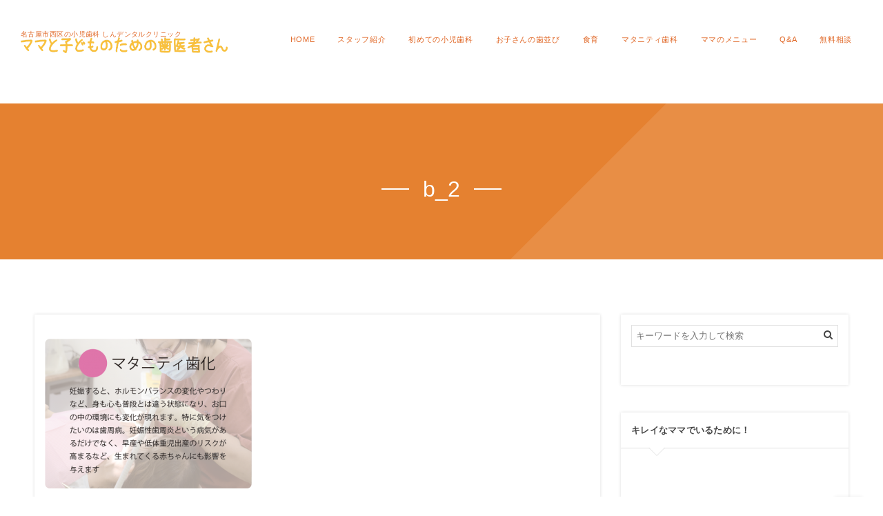

--- FILE ---
content_type: text/html; charset=UTF-8
request_url: https://child-mama.sindental.com/b_2/
body_size: 6974
content:
<!DOCTYPE html>
<html lang="ja" class="no-js"><head prefix="og: https://ogp.me/ns# fb: https://ogp.me/ns/fb# article: https://ogp.me/ns/article#"><!-- Global site tag (gtag.js) - Google Analytics -->
<script async src="https://www.googletagmanager.com/gtag/js?id=UA-179330210-3"></script>
<script>
  window.dataLayer = window.dataLayer || [];
  function gtag(){dataLayer.push(arguments);}
  gtag('js', new Date());

  gtag('config', 'UA-179330210-3');
</script>

<meta charset="UTF-8" />
<meta http-equiv="X-UA-Compatible" content="IE=edge" />
<meta name="keywords" content="名古屋,小児歯科,歯医者,ママ,子供" />
<meta name="viewport" content="width=device-width,initial-scale=1,minimum-scale=1,maximum-scale=1,user-scalable=no" />
<meta http-equiv="Content-Security-Policy" content="upgrade-insecure-requests">
<meta name="keywords" content="" /><meta name="description" content="" /><meta property="og:title" content="b_2" /><meta property="og:type" content="article" /><meta property="og:url" content="https://child-mama.sindental.com/b_2/" /><meta property="og:image" content="https://child-mama.sindental.com/wp-content/themes/dp-fancie-note-business-2/img/post_thumbnail/noimage.png" /><meta property="og:description" content="" /><meta property="og:site_name" content="小児歯科|名古屋市西区のしんデンタルクリニック" /><style>
   @media only screen and (max-width: 920px){
   	 .anshin_title{
     	font-size:2vw!important;
     }
     .anshin_text{
     	font-size:1.8vw!important;
     }
   }
   @media only screen and (max-width: 639px){
   	 .anshin_title{
     	padding: 0 26%!important;
     	font-size:3vw!important;
     }
     .anshin_text{
     	padding: 0 26%!important;
     	font-size:3vw!important;
     }
   }
</style>
<link rel="pingback" href="https://child-mama.sindental.com/xmlrpc.php" /><title>b_2 &#8211; ママと子どものための名古屋市西区の歯医者さん　しんデンタルクリニック</title>
<link rel='dns-prefetch' href='//ajax.googleapis.com' />
<link rel="alternate" type="application/rss+xml" title="小児歯科|名古屋市西区のしんデンタルクリニック &raquo; フィード" href="https://child-mama.sindental.com/feed/" />
<link rel="alternate" type="application/rss+xml" title="小児歯科|名古屋市西区のしんデンタルクリニック &raquo; コメントフィード" href="https://child-mama.sindental.com/comments/feed/" />
<link rel="alternate" type="application/rss+xml" title="小児歯科|名古屋市西区のしんデンタルクリニック &raquo; b_2 のコメントのフィード" href="https://child-mama.sindental.com/feed/?attachment_id=91" />
<link rel='stylesheet' id='digipress-css'  href='https://child-mama.sindental.com/wp-content/themes/dp-fancie-note-business-2/css/style.css?ver=20200924153124' type='text/css' media='all' />
<link rel='stylesheet' id='wow-css'  href='https://child-mama.sindental.com/wp-content/themes/dp-fancie-note-business-2/css/animate.css?ver=1.2.1.4' type='text/css' media='all' />
<link rel='stylesheet' id='dp-visual-css'  href='https://child-mama.sindental.com/wp-content/uploads/digipress/fancie-note-business/css/visual-custom.css?ver=20200924153449' type='text/css' media='all' />
<link rel='stylesheet' id='wp-block-library-css'  href='https://child-mama.sindental.com/wp-includes/css/dist/block-library/style.min.css?ver=5.5.17' type='text/css' media='all' />
<link rel='stylesheet' id='contact-form-7-css'  href='https://child-mama.sindental.com/wp-content/plugins/contact-form-7/includes/css/styles.css?ver=5.0.3' type='text/css' media='all' />
<link rel='stylesheet' id='dp-shortcodes-css'  href='https://child-mama.sindental.com/wp-content/plugins/shortcodes-for-digipress/css/style.css?ver=20200924153054' type='text/css' media='all' />
<script type='text/javascript' src='https://ajax.googleapis.com/ajax/libs/jquery/2.2.4/jquery.min.js?ver=1.2.1.4' id='jquery-js'></script>
<link rel="https://api.w.org/" href="https://child-mama.sindental.com/wp-json/" /><link rel="alternate" type="application/json" href="https://child-mama.sindental.com/wp-json/wp/v2/media/91" /><link rel="EditURI" type="application/rsd+xml" title="RSD" href="https://child-mama.sindental.com/xmlrpc.php?rsd" />
<link rel="wlwmanifest" type="application/wlwmanifest+xml" href="https://child-mama.sindental.com/wp-includes/wlwmanifest.xml" /> 
<link rel='shortlink' href='https://child-mama.sindental.com/?p=91' />
<link rel="alternate" type="application/json+oembed" href="https://child-mama.sindental.com/wp-json/oembed/1.0/embed?url=https%3A%2F%2Fchild-mama.sindental.com%2Fb_2%2F" />
<link rel="alternate" type="text/xml+oembed" href="https://child-mama.sindental.com/wp-json/oembed/1.0/embed?url=https%3A%2F%2Fchild-mama.sindental.com%2Fb_2%2F&#038;format=xml" />
<meta http-equiv="Last-Modified" content="Fri, 08 Dec. 2017 21:14:31 +0900" /><style type="text/css">.recentcomments a{display:inline !important;padding:0 !important;margin:0 !important;}</style><script>j$=jQuery;</script><link rel="stylesheet" href="https://child-mama.sindental.com/wp-content/themes/dp-fancie-note-business-2/css/addstyle.css">
</head><body class="attachment attachment-template-default single single-attachment postid-91 attachmentid-91 attachment-png main-body pc metaslider-plugin"><header id="header_container" class="header_container pc float"><div class="header_content clearfix"><div class="h_group"><h1 class="hd_title img no-cap wow fadeInDown" data-wow-delay="0.3s"><a href="https://child-mama.sindental.com/" title="小児歯科|名古屋市西区のしんデンタルクリニック">名古屋市西区の小児歯科 しんデンタルクリニック<br><img src="//child-mama.sindental.com/wp-content/uploads/digipress/fancie-note-business/title/logo1.png" alt="小児歯科|名古屋市西区のしんデンタルクリニック" /></a></h1></div><div class="r_block"><div id="hd_misc_div" class="hd_misc_div wow fadeInDown" data-wow-delay="0.5s"><div id="expand_float_menu"><i><span>•</span></i></div>
</div><nav id="global_menu_nav" class="global_menu_nav  wow fadeInUp" data-wow-delay="0.5s"><ul id="global_menu_ul" class=""><li id="menu-item-26" class="menu-item menu-item-type-custom menu-item-object-custom menu-item-home"><a href="https://child-mama.sindental.com" class="menu-link">HOME</a></li>
<li id="menu-item-22" class="menu-item menu-item-type-post_type menu-item-object-page"><a href="https://child-mama.sindental.com/staff/" class="menu-link">スタッフ紹介</a></li>
<li id="menu-item-197" class="menu-item menu-item-type-post_type menu-item-object-page"><a href="https://child-mama.sindental.com/child/" class="menu-link">初めての小児歯科</a></li>
<li id="menu-item-196" class="menu-item menu-item-type-post_type menu-item-object-page"><a href="https://child-mama.sindental.com/correct/" class="menu-link">お子さんの歯並び</a></li>
<li id="menu-item-195" class="menu-item menu-item-type-post_type menu-item-object-page"><a href="https://child-mama.sindental.com/food/" class="menu-link">食育</a></li>
<li id="menu-item-199" class="menu-item menu-item-type-post_type menu-item-object-page"><a href="https://child-mama.sindental.com/matanity/" class="menu-link">マタニティ歯科</a></li>
<li id="menu-item-198" class="menu-item menu-item-type-post_type menu-item-object-page"><a href="https://child-mama.sindental.com/mother/" class="menu-link">ママのメニュー</a></li>
<li id="menu-item-194" class="menu-item menu-item-type-post_type menu-item-object-page"><a href="https://child-mama.sindental.com/movie/" class="menu-link">Q&#038;A</a></li>
<li id="menu-item-200" class="menu-item menu-item-type-post_type menu-item-object-page"><a href="https://child-mama.sindental.com/page-15/" class="menu-link">無料相談</a></li>
</ul></nav></div></div></header><div id="container" class="dp-container clearfix not-home singular float"><section class="ct-hd no_bgimg singular"><h1 class="hd-title single-title wow fadeInDown" data-wow-delay="0.6s"><span>b_2</span></h1></section><div class="content-wrap incontainer clearfix not-home singular">
<div id="content" class="content two-col right"><article id="attachment-91" class="single-article post-91 attachment type-attachment status-inherit"><div class="entry entry-content"><p class="attachment"><a href='https://child-mama.sindental.com/wp-content/uploads/2017/12/b_2.png'><img width="300" height="217" src="https://child-mama.sindental.com/wp-content/uploads/2017/12/b_2-300x217.png" class="attachment-medium size-medium" alt="" loading="lazy" srcset="https://child-mama.sindental.com/wp-content/uploads/2017/12/b_2-300x217.png 300w, https://child-mama.sindental.com/wp-content/uploads/2017/12/b_2.png 590w" sizes="(max-width: 300px) 100vw, 300px" /></a></p>
</div><footer class="single_post_meta bottom"><div class="second_row"><div class="meta meta-comment icon-comment"><a href="https://child-mama.sindental.com/b_2/#respond" title="Comment on b_2">No comment</a></div><div class="meta leave-comment icon-edit"><a href="#respond">Leave a comment</a></div></div></footer></article><section id="comments_area">
	<div id="respond" class="comment-respond">
		<h3 id="reply-title" class="comment-reply-title"><span>コメント</span> <small><a rel="nofollow" id="cancel-comment-reply-link" href="/b_2/#respond" style="display:none;"><span>CANCEL REPLY</span></a></small></h3><form action="https://child-mama.sindental.com/wp-comments-post.php" method="post" id="commentform" class="comment-form" novalidate><div class="pencil"><label for="comment">Comment</label> <span class="required">*</span><div id="comment-comment"><textarea id="comment" name="comment" aria-required="true"></textarea></div></div><div class="user"><label for="author">Name</label> <span class="required">*</span><div id="comment-author"><input id="author" name="author" type="text" value="" size="30"1 /></div></div>
<div class="mail"><label for="email">E-mail</label> <span class="required">*</span> (公開されません)<div id="comment-email"><input id="email" name="email" type="email" value="" size="30"1 /></div></div>
<div class="globe"><label for="url">URL</label><div id="comment-url"><input id="url" name="url" type="url" value="" size="30" /></div></div>
<p class="comment-form-cookies-consent"><input id="wp-comment-cookies-consent" name="wp-comment-cookies-consent" type="checkbox" value="yes" /> <label for="wp-comment-cookies-consent">次回のコメントで使用するためブラウザーに自分の名前、メールアドレス、サイトを保存する。</label></p>
<p class="form-submit"><input name="submit" type="submit" id="submit" class="submit" value="SEND" /> <input type='hidden' name='comment_post_ID' value='91' id='comment_post_ID' />
<input type='hidden' name='comment_parent' id='comment_parent' value='0' />
</p></form>	</div><!-- #respond -->
	</section></div><aside id="sidebar" class="sidebar right first"><div id="search-2" class="widget-box widget_search slider_fx"><form method="get" id="searchform" action="https://child-mama.sindental.com/"><div class="searchtext_div"><label for="searchtext" class="assistive-text">検索</label><input type="search" class="field searchtext" name="s" id="searchtext" placeholder="キーワードを入力して検索" required /></div>
<input type="submit" class="searchsubmit" name="submit" value="" /></form></div><div id="dpcustomtextwidget-13" class="widget-box dp_custom_text_widget slider_fx"><h1 class="wd-title"><span>キレイなママでいるために！</span></h1><div class="dp_text_widget"><iframe src="https://www.youtube.com/embed/S0NDQeVwXJQ?rel=0&controls=0&showinfo=0&autoplay=0&loop=1&playlist=S0NDQeVwXJQ" frameborder="0" allowfullscreen></iframe></div></div><div id="dpcustomtextwidget-14" class="widget-box dp_custom_text_widget slider_fx"><h1 class="wd-title"><span>保護者みがき・仕上げみがき</span></h1><div class="dp_text_widget"><iframe src="https://www.youtube.com/embed/46KvHgZsC3A?rel=0&controls=0&showinfo=0&autoplay=0&loop=1&playlist=46KvHgZsC3A" frameborder="0" allowfullscreen></iframe>
</center>
</div></div><div id="dpcustomtextwidget-15" class="widget-box dp_custom_text_widget slider_fx"><h1 class="wd-title"><span>おやつに気をつけよう！</span></h1><div class="dp_text_widget"><iframe src="https://www.youtube.com/embed/nISAlL0bKdU?rel=0&controls=0&showinfo=0&autoplay=0&loop=1&playlist=nISAlL0bKdU" frameborder="0" allowfullscreen></iframe>
</center></div></div><div id="dpcustomtextwidget-16" class="widget-box dp_custom_text_widget slider_fx"><h1 class="wd-title"><span>食べることは生きること</span></h1><div class="dp_text_widget"><iframe src="https://www.youtube.com/embed/YNf38KaIGVY?rel=0&controls=0&showinfo=0&autoplay=0&loop=1&playlist=YNf38KaIGVY" frameborder="0" allowfullscreen></iframe>
</center></div></div><div id="dpcustomtextwidget-17" class="widget-box dp_custom_text_widget slider_fx"><h1 class="wd-title"><span>子どものむし歯はどこからやってくる？</span></h1><div class="dp_text_widget"><iframe src="https://www.youtube.com/embed/Yq3Dz1uMZc8?rel=0&controls=0&showinfo=0&autoplay=0&loop=1&playlist=Yq3Dz1uMZc8" frameborder="0" allowfullscreen></iframe>
</center></div></div><div id="dpcustomtextwidget-18" class="widget-box dp_custom_text_widget slider_fx"><h1 class="wd-title"><span>妊娠すると歯が悪くなる？</span></h1><div class="dp_text_widget"><iframe src="https://www.youtube.com/embed/S0NDQeVwXJQ?rel=0&controls=0&showinfo=0&autoplay=0&loop=1&playlist=S0NDQeVwXJQ" frameborder="0" allowfullscreen></iframe>
</center>
</div></div><div id="dpcustomtextwidget-19" class="widget-box dp_custom_text_widget slider_fx"><h1 class="wd-title"><span>子どものむし歯はどこからやってくる？</span></h1><div class="dp_text_widget"><iframe src="https://www.youtube.com/embed/Yq3Dz1uMZc8?rel=0&controls=0&showinfo=0&autoplay=0&loop=1&playlist=Yq3Dz1uMZc8" frameborder="0" allowfullscreen></iframe>
</center>
</div></div><div id="dprecentpostswidget-2" class="widget-box dp_recent_posts_widget slider_fx"><h1 class="wd-title"><span>最近の投稿</span></h1><ul class="recent_entries has_thumb"><li id="wlp-3366969a55b31b70-1120" class="clearfix"><div class="widget-post-thumb"><a href="https://child-mama.sindental.com/2021/09/01/post-1120/" title="入れ歯のケアこれホント？" class="thumb-link"><figure class="post-thumb" style="background-image:url('https://child-mama.sindental.com/wp-content/themes/dp-fancie-note-business-2/img/post_thumbnail/noimage2.png');"></figure></a></div><div class="excerpt_div clearfix has_thumb"><time datetime="2021-09-01T12:00:55+09:00" class="widget-time">Sep 1, 2021</time><h4 class="excerpt_title_wid"><a href="https://child-mama.sindental.com/2021/09/01/post-1120/" title="入れ歯のケアこれホント？" class="item-link">入れ歯のケアこれホント？</a></h4></div></li><li id="wlp-3106969a55b31d19-1118" class="clearfix"><div class="widget-post-thumb"><a href="https://child-mama.sindental.com/2021/08/31/post-1118/" title="入れ歯のケアこれホント？" class="thumb-link"><figure class="post-thumb" style="background-image:url('https://child-mama.sindental.com/wp-content/themes/dp-fancie-note-business-2/img/post_thumbnail/noimage.png');"></figure></a></div><div class="excerpt_div clearfix has_thumb"><time datetime="2021-08-31T12:00:20+09:00" class="widget-time">Aug 31, 2021</time><h4 class="excerpt_title_wid"><a href="https://child-mama.sindental.com/2021/08/31/post-1118/" title="入れ歯のケアこれホント？" class="item-link">入れ歯のケアこれホント？</a></h4></div></li><li id="wlp-2136969a55b31e56-1116" class="clearfix"><div class="widget-post-thumb"><a href="https://child-mama.sindental.com/2021/08/30/post-1116/" title="つけおき洗浄" class="thumb-link"><figure class="post-thumb" style="background-image:url('https://child-mama.sindental.com/wp-content/themes/dp-fancie-note-business-2/img/post_thumbnail/noimage.png');"></figure></a></div><div class="excerpt_div clearfix has_thumb"><time datetime="2021-08-30T12:00:51+09:00" class="widget-time">Aug 30, 2021</time><h4 class="excerpt_title_wid"><a href="https://child-mama.sindental.com/2021/08/30/post-1116/" title="つけおき洗浄" class="item-link">つけおき洗浄</a></h4></div></li><li id="wlp-2616969a55b31f7e-1110" class="clearfix"><div class="widget-post-thumb"><a href="https://child-mama.sindental.com/2021/08/28/post-1110/" title="歯磨き粉はだめってほんと？" class="thumb-link"><figure class="post-thumb" style="background-image:url('https://child-mama.sindental.com/wp-content/themes/dp-fancie-note-business-2/img/post_thumbnail/noimage3.png');"></figure></a></div><div class="excerpt_div clearfix has_thumb"><time datetime="2021-08-28T12:00:50+09:00" class="widget-time">Aug 28, 2021</time><h4 class="excerpt_title_wid"><a href="https://child-mama.sindental.com/2021/08/28/post-1110/" title="歯磨き粉はだめってほんと？" class="item-link">歯磨き粉はだめってほんと？</a></h4></div></li><li id="wlp-4326969a55b320b3-1108" class="clearfix"><div class="widget-post-thumb"><a href="https://child-mama.sindental.com/2021/08/27/post-1108/" title="入れ歯の汚れ" class="thumb-link"><figure class="post-thumb" style="background-image:url('https://child-mama.sindental.com/wp-content/themes/dp-fancie-note-business-2/img/post_thumbnail/noimage.png');"></figure></a></div><div class="excerpt_div clearfix has_thumb"><time datetime="2021-08-27T12:00:05+09:00" class="widget-time">Aug 27, 2021</time><h4 class="excerpt_title_wid"><a href="https://child-mama.sindental.com/2021/08/27/post-1108/" title="入れ歯の汚れ" class="item-link">入れ歯の汚れ</a></h4></div></li></ul><div class="more-entry-link"><a href="https://child-mama.sindental.com/"><span>More</span></a></div></div><div id="recent-comments-2" class="widget-box widget_recent_comments slider_fx"><h1 class="wd-title"><span>最近のコメント</span></h1><ul id="recentcomments"></ul></div></aside></div><nav id="dp_breadcrumb_nav" class="dp_breadcrumb clearfix"><ul><li itemscope itemtype="http://data-vocabulary.org/Breadcrumb"><a href="https://child-mama.sindental.com/" itemprop="url" class="nav_home"><span itemprop="title">HOME</span></a></li><li itemscope itemtype="http://data-vocabulary.org/Breadcrumb"><a href="" itemprop="url"><span itemprop="title">メディア</span></a></li><li itemscope itemtype="http://data-vocabulary.org/Breadcrumb"><a href="https://child-mama.sindental.com/b_2/" itemprop="url"><span itemprop="title">b_2</span></a></li></ul></nav><footer id="footer" class="clearfix">
<div class="ft-container"><div class="ft-widget-content"><div class="widget-area one clearfix"><section class="plx_widget plx-1396969a55b326de"><div class="widget-box"><div class="plx_wrap right clearfix"><div class="plx_desc" data-sr="move 0px scale up 0% none"><div class="dp_sc_fl_box fancie-note-business">
<div class="dp_sc_fl_item">
<div class="wow fadeInUp">
<a href="https://child-mama.sindental.com/" rel="nofollow">
<img src="https://child-mama.sindental.com/wp-content/uploads/2017/12/500_5_5.png" alt="fleximg" style="margin-top:0; width: 80%;" />
</a>
</div>
</div>
<div class="dp_sc_fl_item">
<div class="wow fadeInUp">
<a href="https://blog.sindental.com" rel="nofollow">
<img src="https://child-mama.sindental.com/wp-content/uploads/2017/12/500_5_2.png" alt="fleximg" style="margin-top:0; width: 80%;" />
</a>
</div>
</div>
</div>


<div class="dp_sc_fl_box fancie-note-business justify_cen">
<div class="dp_sc_fl_item">
<div class="wow fadeInUp">
<a href="https://blog.sindental.com" rel="nofollow">
<img src="https://child-mama.sindental.com/wp-content/uploads/2017/12/500_5_3.png" alt="fleximg" style="margin-top:0; width: 80%;" />
</a>
</div>
</div>
</div>

<br>
<div class="wow fadeInUp" style="text-align: center; color: #fff;">
ママと子どものための名古屋市西区の小児歯科　しんデンタルクリニックへお気軽にお越しください。<br>
小児歯科に関することはご相談はスタッフまでお気軽にお声かけください。
</div>
<br>
<br>
<br>
<div class="wow fadeInUp" style="text-align: center; color: #fff;">
TEL:052-551-2221
</div>
<br></div></div></div></section><style>.plx_widget.plx-1396969a55b326de{color:#666666;}.plx_widget.plx-1396969a55b326de a,.plx_widget.plx-1396969a55b326de a:hover,.plx_widget.plx-1396969a55b326de a:visited{color:#444444;}.plx_widget.plx-1396969a55b326de .plx_title{font-size:26px;color:#444444;}.plx_widget.plx-1396969a55b326de .plx_desc{font-size:20px;color:#666666;}.plx_btn.plx-1396969a55b326de a.btn{font-size:18px;}</style></div></div><ul id="footer_menu_ul" class=" wow fadeInDown"><li id="menu-item-26" class="menu-item menu-item-type-custom menu-item-object-custom menu-item-home"><a href="https://child-mama.sindental.com" class="menu-link">HOME</a></li>
<li id="menu-item-22" class="menu-item menu-item-type-post_type menu-item-object-page"><a href="https://child-mama.sindental.com/staff/" class="menu-link">スタッフ紹介</a></li>
<li id="menu-item-197" class="menu-item menu-item-type-post_type menu-item-object-page"><a href="https://child-mama.sindental.com/child/" class="menu-link">初めての小児歯科</a></li>
<li id="menu-item-196" class="menu-item menu-item-type-post_type menu-item-object-page"><a href="https://child-mama.sindental.com/correct/" class="menu-link">お子さんの歯並び</a></li>
<li id="menu-item-195" class="menu-item menu-item-type-post_type menu-item-object-page"><a href="https://child-mama.sindental.com/food/" class="menu-link">食育</a></li>
<li id="menu-item-199" class="menu-item menu-item-type-post_type menu-item-object-page"><a href="https://child-mama.sindental.com/matanity/" class="menu-link">マタニティ歯科</a></li>
<li id="menu-item-198" class="menu-item menu-item-type-post_type menu-item-object-page"><a href="https://child-mama.sindental.com/mother/" class="menu-link">ママのメニュー</a></li>
<li id="menu-item-194" class="menu-item menu-item-type-post_type menu-item-object-page"><a href="https://child-mama.sindental.com/movie/" class="menu-link">Q&#038;A</a></li>
<li id="menu-item-200" class="menu-item menu-item-type-post_type menu-item-object-page"><a href="https://child-mama.sindental.com/page-15/" class="menu-link">無料相談</a></li>
</ul><div class="copyright"><div class="inner">&copy; 2026 <a href="https://child-mama.sindental.com/"><small>小児歯科|名古屋市西区のしんデンタルクリニック</small></a>
</div></div></div></footer>
</div><i id="gotop" class="pc icon-up-open"></i><script>paceOptions={restartOnRequestAfter:false};</script><script>function dp_theme_noactivate_copyright(){return;}</script><script type='text/javascript' src='https://child-mama.sindental.com/wp-content/themes/dp-fancie-note-business-2/inc/js/wow.min.js?ver=1.2.1.4' id='wow-js'></script>
<script type='text/javascript' src='https://child-mama.sindental.com/wp-content/themes/dp-fancie-note-business-2/inc/js/jquery/jquery.easing.min.js?ver=1.2.1.4' id='easing-js'></script>
<script type='text/javascript' src='https://child-mama.sindental.com/wp-includes/js/imagesloaded.min.js?ver=4.1.4' id='imagesloaded-js'></script>
<script type='text/javascript' src='https://child-mama.sindental.com/wp-content/themes/dp-fancie-note-business-2/inc/js/jquery/jquery.masonry.min.js?ver=1.2.1.4' id='dp-masonry-js'></script>
<script type='text/javascript' src='https://child-mama.sindental.com/wp-content/themes/dp-fancie-note-business-2/inc/js/jquery/jquery.xdomainajax.min.js?ver=1.2.1.4' id='xdomainajax-js'></script>
<script type='text/javascript' src='https://child-mama.sindental.com/wp-content/themes/dp-fancie-note-business-2/inc/js/jquery/jquery.fitvids.min.js?ver=1.2.1.4' id='fitvids-js'></script>
<script type='text/javascript' src='https://child-mama.sindental.com/wp-content/themes/dp-fancie-note-business-2/inc/js/scrollReveal.min.js?ver=1.2.1.4' id='scrollReveal-js'></script>
<script type='text/javascript' src='https://child-mama.sindental.com/wp-content/themes/dp-fancie-note-business-2/inc/js/theme-import.min.js?ver=20200924153144' id='digipress-js'></script>
<script type='text/javascript' src='https://child-mama.sindental.com/wp-includes/js/comment-reply.min.js?ver=5.5.17' id='comment-reply-js'></script>
<script type='text/javascript' id='contact-form-7-js-extra'>
/* <![CDATA[ */
var wpcf7 = {"apiSettings":{"root":"https:\/\/child-mama.sindental.com\/wp-json\/contact-form-7\/v1","namespace":"contact-form-7\/v1"},"recaptcha":{"messages":{"empty":"\u3042\u306a\u305f\u304c\u30ed\u30dc\u30c3\u30c8\u3067\u306f\u306a\u3044\u3053\u3068\u3092\u8a3c\u660e\u3057\u3066\u304f\u3060\u3055\u3044\u3002"}}};
/* ]]> */
</script>
<script type='text/javascript' src='https://child-mama.sindental.com/wp-content/plugins/contact-form-7/includes/js/scripts.js?ver=5.0.3' id='contact-form-7-js'></script>
<script type='text/javascript' src='https://child-mama.sindental.com/wp-content/plugins/shortcodes-for-digipress/inc/js/jquery/bjqs.min.js?ver=1.2.8.4' id='dp_sc_bjqs-js'></script>
<script type='text/javascript' src='https://child-mama.sindental.com/wp-content/plugins/shortcodes-for-digipress/inc/js/jquery/jquery.countTo.min.js?ver=1.2.8.4' id='dp_sc_count_to-js'></script>
<script type='text/javascript' src='https://child-mama.sindental.com/wp-content/plugins/shortcodes-for-digipress/inc/js/jquery/jquery.circle.progress.min.js?ver=1.2.8.4' id='dp_sc_circular_bar-js'></script>
<script type='text/javascript' src='https://child-mama.sindental.com/wp-content/plugins/shortcodes-for-digipress/inc/js/jquery/jquery.tablesorter.min.js?ver=1.2.8.4' id='dp_sc_tablesorter-js'></script>
<script type='text/javascript' src='https://child-mama.sindental.com/wp-content/plugins/shortcodes-for-digipress/inc/js/script.min.js?ver=1.2.8.4' id='dp_sc_plugin_js-js'></script>
<script type='text/javascript' src='https://child-mama.sindental.com/wp-includes/js/wp-embed.min.js?ver=5.5.17' id='wp-embed-js'></script>
<script>new WOW().init();j$(document).ready(function(){var plxcnf={reset:false,over:'0.8s',move:'80px',easing:'ease-out',mobile:false};window.sr=new scrollReveal(plxcnf);});</script><script>!function(d,s,id){var js,fjs=d.getElementsByTagName(s)[0];if(!d.getElementById(id)){js=d.createElement(s);js.id=id;js.src="//platform.twitter.com/widgets.js";fjs.parentNode.insertBefore(js,fjs);}}(document,"script","twitter-wjs");</script>
<br />
<b>Warning</b>:  getimagesize(/home/c8122240/public_html/child-mama.sindental.com/wp-content/themes/dp-fancie-note-business-2/img/post_thumbnail/noimage.png?a): failed to open stream: No such file or directory in <b>/home/c8122240/public_html/child-mama.sindental.com/wp-content/themes/dp-fancie-note-business-2/inc/scr/json_ld.php</b> on line <b>36</b><br />
<script type="application/ld+json">{"@context":"http://schema.org","@type":"BlogPosting","mainEntityOfPage":{"@type":"WebPage","@id":"https://child-mama.sindental.com/b_2/"},"headline":"b_2","image":{"@type":"ImageObject","url":"https://child-mama.sindental.com/wp-content/themes/dp-fancie-note-business-2/img/post_thumbnail/noimage.png?a","width":,"height":},"datePublished":"2017-12-08T21:14:31+09:00","dateModified":"2017-12-08T21:14:31+09:00","author":{"@type":"Person","name":"sindental"},"publisher":{"@type":"Organization","name":"小児歯科|名古屋市西区のしんデンタルクリニック","logo":{"@type":"ImageObject","url":"https://child-mama.sindental.com/wp-content/uploads/digipress/fancie-note-business/title/logo1.png","width":200,"height":60}},"description":"..."}</script></body></html>

--- FILE ---
content_type: text/css
request_url: https://child-mama.sindental.com/wp-content/themes/dp-fancie-note-business-2/css/addstyle.css
body_size: 250
content:
@charset "utf-8";

.header_content .h_group .hd_title a {
	font-size: 0.75vw;
}











@media screen and (max-width: 768px) {
	#header_container h1 a img {
		max-width: 240px;
	}
}

h1.entry-title.loop-title.portfolio a,.loop-section.portfolio .loop-article-content a, .loop-section.portfolio .loop-article-content a:visited, .loop-section.portfolio .loop-article-content .loop-media-icon{
	color:#444444;
}
.loop-section.portfolio .loop-date time{
	color:#444444;
}
.loop-section.portfolio .loop-date time::before,
.loop-section.portfolio .loop-date time::after{
	background-color: #444444;
}
.loop-section.portfolio .loop-table{
	text-shadow: none;	
}

section.loop-section portfolio.mobile one_line.clearfix li{
	width:100%;
}

--- FILE ---
content_type: application/javascript
request_url: https://child-mama.sindental.com/wp-content/plugins/shortcodes-for-digipress/inc/js/script.min.js?ver=1.2.8.4
body_size: 3538
content:
var j$=jQuery,mainWindow=j$(window),mainBody=j$("body"),faqMqWidth=736,skillsDiv=j$(".dp_sc_skillbars"),circularSkillDiv=j$(".dp_sc_skillcircles"),countUpDiv=j$(".dp_sc_countup"),faqDiv=j$(".dp_sc_faq"),faqCatDiv=j$(".dp_sc_faq_cats"),faqCat=j$(".dp_sc_faq_cat"),faqTitle=j$(".dp_sc_faq_trigger"),faqItemUl=j$(".dp_sc_faq_item_ul"),faqContent=j$(".dp_sc_faq_content"),faqMqClose=j$(".dp_sc_faq_mq_close");function dp_sc_accordion(){var a=j$(".dp_accordion"),c=null,e=null,b=null,d=0;if(!a){return}a.each(function(){j$(this).find(">dd").each(function(f,g){if(f===0){j$(this).show()}});j$(this).find(">dt").each(function(){j$(this).on("click",function(){var f=j$(this);b=f.parent("dl");c=f.next("dd");e=f.prev("dd");c.stop();if(!c.is(":visible")){if(e[0]&&e.is(":visible")){d=f.offset().top-e.height()-140}else{d=null}b.find(">dd").not(c).slideUp();c.slideDown();if(d!==null){j$("html,body").animate({scrollTop:d},400)}}})})})}function dp_sc_toggle(){j$(".dp_toggle > dt").click(function(){var a=j$(this).next();if(a.is(":visible")){a.slideUp()}else{a.slideDown()}})}function dp_sc_tab(){var b=j$(".dp_sc_tab"),d=null,a=null,c=null;if(!b){return}b.each(function(){j$(this).find(".dp_sc_tab_ul").each(function(e,f){j$(this).next().find(".tab_content").each(function(g,h){if(g===0){j$(this).addClass("active")}});j$(this).children("li").each(function(g,h){var i=j$(this);if(g===0){i.addClass("dp_sc_active_tab")}else{i.addClass("dp_sc_inactive_tab")}i.on("click",function(){a=j$(this).parent();d=a.next().find(".tab_content");c=d.eq(g);if(!j$(this).hasClass("dp_sc_active_tab")){a.find(">li").removeClass("dp_sc_active_tab").addClass("dp_sc_inactive_tab");j$(this).removeClass("dp_sc_inactive_tab").addClass("dp_sc_active_tab");if(!c.hasClass("active")){d.removeClass("active");c.addClass("active")}}})})})})}function dp_sc_slideshow(){var a=j$(".dp_sc_slideshow");a.each(function(){var n=0,o=j$(this),j=o.width(),h="auto",p=o.find(".bjqs"),u=null,g=o.data("fx"),q=o.data("speed"),d=o.data("duraion"),m=o.data("autoplay"),k=o.data("control"),s=o.data("center-ctrl"),c=o.data("next-text"),l=o.data("prev-text"),i=o.data("pagenavi"),t=o.data("center-markers"),r=o.data("hover-pause"),e=o.data("captions"),b=o.data("random"),f=o.data("responsive");o.bjqs({animtype:g,animspeed:q,animduration:d,automatic:m,showcontrols:k,centercontrols:s,nexttext:c,prevtext:l,showmarkers:i,centermarkers:t,hoverpause:r,usecaptions:e,randomstart:b,responsive:f,width:j,height:h});p.children("li").each(function(){if(j$(this).height()>n){n=j$(this).height();p.height(n)}});o.removeClass("loading")})}function dp_table_show(){j$(".dp_sc_table").each(function(){var a=j$(this);if(a.hasClass("sortable")){a.tablesorter()}});j$("table.dp_sc_table caption").click(function(){var b=j$(this),a=b.nextAll();if(b.is(":animated")){b.stop()}if(b.children("span.dp_sc_table_cap").is(":visible")){mainBody.addClass("dp_sc_table_show");b.children("span.dp_sc_table_cap").hide();b.children("span.dp_sc_table_cap_back").show();a.fadeIn()}else{mainBody.removeClass("dp_sc_table_show");b.children("span.dp_sc_table_cap").show();b.children("span.dp_sc_table_cap_back").hide();a.fadeOut()}})}j$.fn.dp_sc_highlighter=function(a){a=j$.extend({time:3000,fadetime:2000,type:"default",fx:"fade",pause:0,loop:1},a||{});this.each(function(){var e=j$(this);var c=0;var b=1;var d=1;var f="hl-1";e.fadeIn(1200);function g(h){if(f=="hl-"+d){switch(a.type){case"slideshow":h.css("z-index",0);h.eq(d-1).css("z-index",10);h.stop().animate({opacity:0},a.fadetime,"easeOutCubic");h.eq(d-1).stop().animate({opacity:1},a.fadetime,"easeOutCubic");break;default:h.stop().animate({opacity:0},a.fadetime,"easeOutCubic");setTimeout(function(){h.css("z-index",0);h.eq(d-1).css("z-index",10);h.eq(d-1).stop().animate({opacity:1},a.fadetime,"easeOutCubic")},a.fadetime);break}}if(d==b-1){f="hl-1";d=1}else{f="hl-"+(d+1);d++}setTimeout(g,a.time+a.fadetime,h)}j$(".dp_sc_highlight",this).each(function(){if(j$(this).height()>c){c=j$(this).height()}e.height(c);j$(this).addClass("hl-"+b);b++});switch(a.fx){case"slide":transition_fx="";break;default:transition_fx="";break}setTimeout(g,1500,j$(".dp_sc_highlight",this))})};function dp_sc_skillbar(b,c){if(skillsDiv[0]){var a=null;skillsDiv.each(function(){var d=j$(this);a=d.offset().top+100;if(b+c>a){if(!d.hasClass("done")){d.find(".skillbar").each(function(){j$(this).find(".bar").css({width:j$(this).data("percent")})});d.addClass("done")}}})}}function dp_sc_circular_skillbar(m,d){if(circularSkillDiv[0]){var h=null,n=0,i=0,k=0,c=0,e=0,g=0,f=false,j="",b="",l="",a="";circularSkillDiv.each(function(){var o=j$(this);h=o.offset().top+100;if(m+d>h){if(!o.hasClass("done")){o.find(".scircle").each(function(){var p=j$(this);n=p.data("size");n=n!==undefined?parseInt(n,10):120;i=p.data("rate");i=i!==undefined?parseFloat(i):0;k=p.data("thickness");k=k!==undefined?parseInt(k,10):"auto";c=p.data("duration");c=c!==undefined?parseInt(c,10):1200;e=p.data("start-rate");e=e!==undefined?parseFloat(e):1;g=p.data("start-angle");g=g!==undefined?parseFloat(g):90;e=p.data("start-rate");e=e!==undefined?parseFloat(e):0;f=p.data("reverse");f=f!==undefined?true:false;b=p.data("fill-color");b=b!==undefined?b:"#82daca";l=p.data("fill-color2");if(l!==undefined){l=l}else{l=b}a=p.data("blank-color");a=a!==undefined?a:"rgba(0,0,0,0.1)";p.circleProgress({value:i,size:n,animationStartValue:e,reverse:f,thickness:k,startAngle:-(g*Math.PI/180),fill:{gradient:[b,l]},emptyFill:a,animation:{duration:c}}).on("circle-animation-progress",function(s,r,q){p.find(".rate-num").text(String(Math.floor(q*100)))});p.addClass("show")});o.addClass("done")}}})}}function dp_sc_countup(g,d){if(countUpDiv[0]){var a=null,h=0,b="",e=0,c=1,i=1,f=100;countUpDiv.each(function(){var j=j$(this);if(!j.hasClass("done")){a=j.offset().top+100;if(g+d>a){j.find(".counter").each(function(){var k=j$(this);h=parseFloat(k.data("count"));e=k.data("decimal");e=e!==undefined?parseInt(e,10):0;f=k.data("maxstep");f=f!==undefined?parseInt(f,10):100;i=k.data("minstep");i=i!==undefined?parseInt(i,10):1;c=k.data("duration");c=c!==undefined?parseInt(c,10):1;k.find(".count_num").countTo(h,{decimals:e,min_steps:i,max_steps:f,duration:c})});j.addClass("done")}}})}}function dp_sc_crtable_scroll_right_end(){var a=j$(".crtable_wrapper");if(a[0]){a.each(function(){var b=j$(this),c=b.find(".crtable_col").length;b.on("scroll",function(g){parent_table=b.parent(".dp_sc_crtable");var f=parseInt(b.children(".crtable_container").css("width").replace("px","")),d=parseInt(parent_table.css("width").replace("px",""));if(b.scrollLeft()>=f-d-c){parent_table.addClass("scrl-end")}else{parent_table.removeClass("scrl-end")}})})}}function dp_sc_faq(c){if(!faqDiv[0]&&!faqCatDiv[0]){return}var a=c.width(),b="float";if(a>faqMqWidth){faqTitle.on("click.faqTitle",function(f){var d=j$(this);d.toggleClass("open");d.next().slideToggle(200)})}else{faqCatDiv.removeClass(b).css({top:"auto",left:"auto"})}faqCatDiv.find("a").on("click.faqCatDiv",function(j){j.preventDefault();var i=j$(this),h=i.attr("href"),h=j$(h);if(a>faqMqWidth){var g=200,d=h.offset().top-75;j$("body,html").animate({scrollTop:d},g,"easeOutQuart");return false}else{var f=i.parent().parent().next(".dp_sc_faq_items");mainBody.addClass("dp_sc_body_overlay");faqCatDiv.addClass("block");faqMqClose.addClass("show");f.addClass("opened").scrollTop(0);f.children(".dp_sc_faq_item_ul").hide();h.show()}})}function dp_sc_faq_scroll(e){if(!faqDiv[0]&&!faqCatDiv[0]){return}var d="float",b=75,f=null,c=null,a=null;faqDiv.each(function(){var g=j$(this);f=g.offset().top;c=f+g.height();g.children(".dp_sc_faq_cats").each(function(){var h=j$(this),i=h.offset().top;a=e+h.height()+b;if(i-b<=e&&f-b<=e){h.addClass(d).css({left:faqDiv.offset().left});if(a<c){h.css({top:b})}else{h.css({top:b-(a-c)})}}else{h.removeClass(d).css({top:0,left:0})}})})}function dp_sc_faq_resize(b){if(!faqDiv[0]&&!faqCatDiv[0]){return}var a="float";if(b.width()>faqMqWidth){faqItemUl.show();faqContent.hide();faqCat.removeClass("selected")}else{faqContent.show();faqCatDiv.removeClass(a).css({top:"auto",left:"auto"})}faqCatDiv.find("a").off("click.faqCatDiv");faqTitle.off("click.faqTitle");dp_sc_faq(b)}function dp_sc_faq_select_category(b){if(!faqDiv[0]&&!faqCatDiv[0]){return}var a=75;faqItemUl.each(function(){var e=j$(this),d=faqCatDiv.find('a[href="#'+e.attr("id")+'"]'),c=(d.parent("li").is(":first-child"))?0:Math.round(e.offset().top);if((c-a-20<b)&&(Math.round(e.offset().top)+e.height()-a-20>b)){d.addClass("selected")}else{d.removeClass("selected")}})}function dp_sc_flip_card(){var a=j$(".dp_sc_flip_card").find(".card_item");if(!a[0]){return}a.each(function(){var c=j$(this),b=c.data("link");if(b){c.on("click",function(d){if(c.data("link-ext")){window.open(b,"_blank")}else{window.location=b}})}})}function dp_sc_load_event(){dp_sc_slideshow();j$(".dp_sc_highlighter").each(function(){var a=j$(this);a.dp_sc_highlighter({time:a.data("time"),fadetime:a.data("fadetime"),type:a.data("type"),fx:a.data("fx"),loop:a.data("loop")})})}function dp_sc_scroll_event(){var b=mainWindow.scrollTop(),c=mainWindow.height(),a=mainWindow.width();dp_sc_skillbar(b,c);dp_sc_circular_skillbar(b,c);dp_sc_countup(b,c);if(a>faqMqWidth){dp_sc_faq_scroll(b);dp_sc_faq_select_category(b)}}mainWindow.on({load:function(a){dp_sc_load_event()},resize:function(a){dp_sc_faq_resize(j$(window))},scroll:function(a){dp_sc_scroll_event()}});(function(){dp_sc_accordion();dp_sc_toggle();dp_sc_tab();dp_table_show();dp_sc_crtable_scroll_right_end();dp_sc_faq(mainWindow);dp_sc_flip_card();mainBody.on("click touchstart",function(a){if(j$(a.target).is("body.dp_sc_body_overlay")||j$(a.target).is(".dp_sc_faq_mq_close")){a.stopPropagation();j$(this).removeClass("dp_sc_body_overlay");faqMqClose.removeClass("show");j$(".dp_sc_faq_items").removeClass("opened");setTimeout(function(){faqCatDiv.removeClass("block")},200)}})})();

--- FILE ---
content_type: application/javascript
request_url: https://child-mama.sindental.com/wp-content/themes/dp-fancie-note-business-2/inc/js/jquery/jquery.fitvids.min.js?ver=1.2.1.4
body_size: 911
content:
/*!
* FitVids 1.1
*
* Copyright 2013, Chris Coyier - http://css-tricks.com + Dave Rupert - http://daverupert.com
* Credit to Thierry Koblentz - http://www.alistapart.com/articles/creating-intrinsic-ratios-for-video/
* Released under the WTFPL license - http://sam.zoy.org/wtfpl/
*
*/
;(function(a){a.fn.fitVids=function(b){var e={customSelector:null,ignore:null};if(!document.getElementById("fit-vids-style")){var d=document.head||document.getElementsByTagName("head")[0];var c=".fluid-width-video-wrapper{width:100%;position:relative;padding:0;}.fluid-width-video-wrapper iframe,.fluid-width-video-wrapper object,.fluid-width-video-wrapper embed {position:absolute;top:0;left:0;width:100%;height:100%;}";var f=document.createElement("div");f.innerHTML='<p>x</p><style id="fit-vids-style">'+c+"</style>";d.appendChild(f.childNodes[1])}if(b){a.extend(e,b)}return this.each(function(){var g=['iframe[src*="player.vimeo.com"]','iframe[src*="youtube.com"]','iframe[src*="youtube-nocookie.com"]','iframe[src*="kickstarter.com"][src*="video.html"]',"object","embed"];if(e.customSelector){g.push(e.customSelector)}var h=".fitvidsignore";if(e.ignore){h=h+", "+e.ignore}var i=a(this).find(g.join(","));i=i.not("object object");i=i.not(h);i.each(function(){var n=a(this);if(n.parents(h).length>0){return}if(this.tagName.toLowerCase()==="embed"&&n.parent("object").length||n.parent(".fluid-width-video-wrapper").length){return}if((!n.css("height")&&!n.css("width"))&&(isNaN(n.attr("height"))||isNaN(n.attr("width")))){n.attr("height",9);n.attr("width",16)}var j=(this.tagName.toLowerCase()==="object"||(n.attr("height")&&!isNaN(parseInt(n.attr("height"),10))))?parseInt(n.attr("height"),10):n.height(),k=!isNaN(parseInt(n.attr("width"),10))?parseInt(n.attr("width"),10):n.width(),l=j/k;if(!n.attr("id")){var m="fitvid"+Math.floor(Math.random()*999999);n.attr("id",m)}n.wrap('<div class="fluid-width-video-wrapper"></div>').parent(".fluid-width-video-wrapper").css("padding-top",(l*100)+"%");n.removeAttr("height").removeAttr("width")})})}})(window.jQuery||window.Zepto);